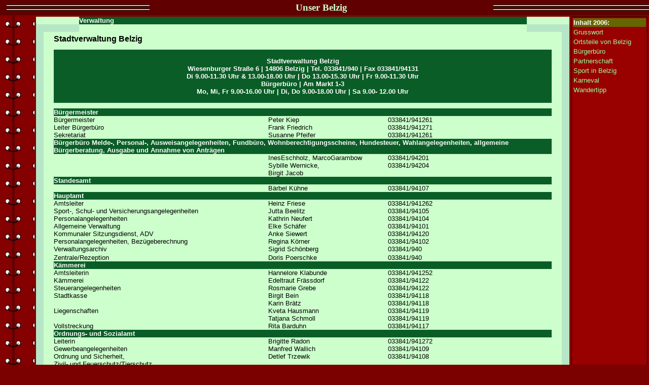

--- FILE ---
content_type: text/html
request_url: http://stadtmagazinverlag.de/orte/belzig/verwaltung.htm
body_size: 3259
content:

<?PHP
$go=$oeffne.".htm";
echo $oeffne;

?>
<HTML>
<HEAD>
<TITLE>Stadtverwaltung Belzig</TITLE>
<META HTTP-EQUIV="Content-Type" CONTENT="text/html; charset=iso-8859-1">
<style type="text/css">
<!--
-->
</style>
<link rel="stylesheet" href="style.css">
</HEAD>
<BODY BGCOLOR=#600000 LEFTMARGIN=0 TOPMARGIN=0 MARGINWIDTH=0 MARGINHEIGHT=0>
<table width="100%" border="0" cellspacing="0" cellpadding="0" height="100%" align="center">
  <tr valign="middle" align="center" bgcolor="#600000">
    <td>
      <div align="center">
        <table width="100%" border="0" cellspacing="0" cellpadding="0" height="100%" bgcolor="#7B0000">
          <tr>
            <td colspan="2"  align="left" valign="top" height="30">
              <table width="100%" border="0" cellspacing="0" cellpadding="0">
                <tr>
                  <td bgcolor="#600000" width="1%">&nbsp;</td>
                  <td width="22%" background="../../gross/Bilder/striche.gif">
                    <div align="right"></div>
                  </td>
                  <td bgcolor="#600000" width="53%" height="30">
                    <div align="center" class="Ueberschrift">Unser Belzig</div>
                  </td>
                  <td background="../../gross/Bilder/striche.gif" width="24%">&nbsp;</td>
                </tr>
              </table>
            </td>
          </tr>
          <tr>
            <td width="54"  align="left" valign="top" background="../../gross/Bilder/klammer.gif"><img src="../../gross/Bilder/klammer.gif" width="54" height="35">
            </td>
            <td width="952"  valign="top" align="left" height="100%" bgcolor="#850000">
              <table width="100%" border="0" height="100%">
                <tr>
                  <td align="left" valign="top">
                    <table width="100%" border="0" cellspacing="0" cellpadding="0" height="100%">
                      <tr>
                        <td width="8%" bgcolor="#CCFFCC" height="15">&nbsp;</td>
                        <td width="84%" height="15" class="Tabellenkopf">Verwaltung</td>
                        <td width="8%" bgcolor="#CCFFCC" height="15">&nbsp;</td>
                      </tr>
                      <tr>
                        <td width="8%" bgcolor="#b83732" height="15" class="farbeseite">&nbsp;</td>
                        <td width="84%" bgcolor="#CCFFCC" height="15">&nbsp;</td>
                        <td width="8%" height="15" class="farbeseite">&nbsp;</td>
                      </tr>
                      <tr valign="top">
                        <td colspan="3">
                          <table width="100%" border="0" cellspacing="0" cellpadding="0" height="100%">
                            <tr>
                              <td width="15" bgcolor="#b83732" class="farbeseite">&nbsp;</td>
                              <td bgcolor="#CCFFCC" valign="top">
                                <table width="100%" border="0" cellspacing="5" cellpadding="0">
                                  <tr>
                                    <td width="10">&nbsp;</td>
                                    <td valign="top" height="25" class="KopfText">Stadtverwaltung 
                                      Belzig</td>
                                    <td width="10">&nbsp;</td>
                                  </tr>
                                  <tr>
                                    <td width="10">&nbsp;</td>
                                    <td valign="top">
                                      <table width="100%" border="0" cellspacing="0" cellpadding="0">
                                        <tr bgcolor="#006633"> 
                                          <td colspan="4"> 
                                            <div align="center" class="Tabellenkopf"><b><br>
                                              <font color="#FFFFFF">Stadtverwaltung 
                                              Belzig<br>
                                              Wiesenburger Stra&szlig;e 6 | 14806 
                                              Belzig | Tel. 033841/940 | Fax 033841/94131<br>
                                              Di 9.00-11.30 Uhr &amp; 13.00-18.00 
                                              Uhr | Do 13.00-15.30 Uhr | Fr 9.00-11.30 
                                              Uhr<br>
                                              B&uuml;rgerb&uuml;ro | Am Markt 
                                              1-3<br>
                                              Mo, Mi, Fr 9.00-16.00 Uhr | Di, 
                                              Do 9.00-18.00 Uhr | Sa 9.00- 12.00 
                                              Uhr </font><br>
                                              <br>
                                              </b></div>
                                          </td>
                                        </tr>
                                        <tr> 
                                          <td height="11" colspan="4"><b> </b> 
                                          </td>
                                        </tr>
                                        <tr valign="top" bgcolor="#006633" class="Tabellenkopf"> 
                                          <td width="43%"><font color="#FFFFFF">B&uuml;rgermeister</font></td>
                                          <td width="24%">&nbsp;</td>
                                          <td width="23%">&nbsp;</td>
                                          <td width="10%">&nbsp;</td>
                                        </tr>
                                        <tr valign="top"> 
                                          <td width="43%">B&uuml;rgermeister</td>
                                          <td width="24%">Peter Kiep</td>
                                          <td width="23%">033841/941261</td>
                                          <td width="10%">&nbsp;</td>
                                        </tr>
                                        <tr valign="top"> 
                                          <td width="43%">Leiter B&uuml;rgerb&uuml;ro</td>
                                          <td width="24%">Frank Friedrich </td>
                                          <td width="23%">033841/941271</td>
                                          <td width="10%">&nbsp;</td>
                                        </tr>
                                        <tr valign="top"> 
                                          <td width="43%"> Sekretariat</td>
                                          <td width="24%"> Susanne Pfeifer </td>
                                          <td width="23%">033841/941261</td>
                                          <td width="10%">&nbsp;</td>
                                        </tr>
                                        <tr valign="top" class="Tabellenkopf"> 
                                          <td colspan="4">B&uuml;rgerb&uuml;ro 
                                            Melde-, Personal-, Ausweisangelegenheiten, 
                                            Fundb&uuml;ro, Wohnberechtigungsscheine, 
                                            Hundesteuer, Wahlangelegenheiten, 
                                            allgemeine B&uuml;rgerberatung, Ausgabe 
                                            und Annahme von Antr&auml;gen</td>
                                        </tr>
                                        <tr valign="top"> 
                                          <td width="43%">&nbsp;</td>
                                          <td width="24%">InesEschholz, MarcoGarambow</td>
                                          <td width="23%">033841/94201</td>
                                          <td width="10%">&nbsp;</td>
                                        </tr>
                                        <tr valign="top"> 
                                          <td width="43%">&nbsp;</td>
                                          <td width="24%">Sybille Wernicke,<br>
                                            Birgit Jacob</td>
                                          <td width="23%">033841/94204</td>
                                          <td width="10%">&nbsp;</td>
                                        </tr>
                                        <tr valign="top" class="Tabellenkopf"> 
                                          <td width="43%">Standesamt</td>
                                          <td width="24%">&nbsp;</td>
                                          <td width="23%">&nbsp;</td>
                                          <td width="10%">&nbsp;</td>
                                        </tr>
                                        <tr valign="top"> 
                                          <td width="43%">&nbsp;</td>
                                          <td width="24%">B&auml;rbel K&uuml;hne</td>
                                          <td width="23%">033841/94107</td>
                                          <td width="10%">&nbsp;</td>
                                        </tr>
                                        <tr valign="top"> 
                                          <td colspan="4" class="Tabellenkopf">Hauptamt</td>
                                        </tr>
                                        <tr valign="top"> 
                                          <td width="43%"> Amtsleiter</td>
                                          <td width="24%">Heinz Friese </td>
                                          <td width="23%">033841/941262</td>
                                          <td width="10%">&nbsp;</td>
                                        </tr>
                                        <tr valign="top"> 
                                          <td width="43%">Sport-, Schul- und Versicherungsangelegenheiten</td>
                                          <td width="24%">Jutta Beelitz</td>
                                          <td width="23%">033841/94105</td>
                                          <td width="10%">&nbsp;</td>
                                        </tr>
                                        <tr valign="top"> 
                                          <td width="43%">Personalangelegenheiten</td>
                                          <td width="24%">Kathrin Neufert </td>
                                          <td width="23%">033841/94104</td>
                                          <td width="10%">&nbsp;</td>
                                        </tr>
                                        <tr valign="top"> 
                                          <td width="43%">Allgemeine Verwaltung</td>
                                          <td width="24%">Elke Sch&auml;fer</td>
                                          <td width="23%"> 033841/94101</td>
                                          <td width="10%">&nbsp;</td>
                                        </tr>
                                        <tr valign="top"> 
                                          <td width="43%">Kommunaler Sitzungsdienst, 
                                            ADV</td>
                                          <td width="24%">Anke Siewert </td>
                                          <td width="23%">033841/94120</td>
                                          <td width="10%">&nbsp;</td>
                                        </tr>
                                        <tr valign="top"> 
                                          <td width="43%">Personalangelegenheiten, 
                                            Bez&uuml;geberechnung</td>
                                          <td width="24%">Regina K&ouml;rner</td>
                                          <td width="23%"> 033841/94102</td>
                                          <td width="10%">&nbsp;</td>
                                        </tr>
                                        <tr valign="top"> 
                                          <td width="43%" height="17">Verwaltungsarchiv</td>
                                          <td width="24%" height="17">Sigrid Sch&ouml;nberg 
                                          </td>
                                          <td width="23%" height="17">033841/940</td>
                                          <td width="10%" height="17">&nbsp;</td>
                                        </tr>
                                        <tr valign="top"> 
                                          <td width="43%">Zentrale/Rezeption</td>
                                          <td width="24%">Doris Poerschke</td>
                                          <td width="23%"> 033841/940 </td>
                                          <td width="10%">&nbsp;</td>
                                        </tr>
                                        <tr valign="top" class="Tabellenkopf"> 
                                          <td width="43%" class="Tabellenkopf">K&auml;mmerei</td>
                                          <td width="24%">&nbsp;</td>
                                          <td width="23%">&nbsp;</td>
                                          <td width="10%">&nbsp;</td>
                                        </tr>
                                        <tr valign="top"> 
                                          <td width="43%">Amtsleiterin</td>
                                          <td width="24%">Hannelore Klabunde </td>
                                          <td width="23%">033841/941252</td>
                                          <td width="10%">&nbsp;</td>
                                        </tr>
                                        <tr valign="top"> 
                                          <td width="43%">K&auml;mmerei</td>
                                          <td width="24%">Edeltraut Fr&auml;ssdorf 
                                          </td>
                                          <td width="23%">033841/94122</td>
                                          <td width="10%">&nbsp;</td>
                                        </tr>
                                        <tr valign="top"> 
                                          <td width="43%">Steuerangelegenheiten</td>
                                          <td width="24%">Rosmarie Grebe </td>
                                          <td width="23%">033841/94122</td>
                                          <td width="10%">&nbsp;</td>
                                        </tr>
                                        <tr valign="top"> 
                                          <td width="43%">Stadtkasse</td>
                                          <td width="24%">Birgit Bein </td>
                                          <td width="23%">033841/94118</td>
                                          <td width="10%">&nbsp;</td>
                                        </tr>
                                        <tr valign="top"> 
                                          <td width="43%">&nbsp;</td>
                                          <td width="24%">Karin Br&auml;tz</td>
                                          <td width="23%"> 033841/94118</td>
                                          <td width="10%">&nbsp;</td>
                                        </tr>
                                        <tr valign="top"> 
                                          <td width="43%">Liegenschaften</td>
                                          <td width="24%">Kveta Hausmann </td>
                                          <td width="23%">033841/94119</td>
                                          <td width="10%">&nbsp;</td>
                                        </tr>
                                        <tr valign="top"> 
                                          <td width="43%">&nbsp;</td>
                                          <td width="24%">Tatjana Schmoll </td>
                                          <td width="23%">033841/94119</td>
                                          <td width="10%">&nbsp;</td>
                                        </tr>
                                        <tr valign="top"> 
                                          <td width="43%">Vollstreckung</td>
                                          <td width="24%">Rita Barduhn </td>
                                          <td width="23%">033841/94117</td>
                                          <td width="10%">&nbsp;</td>
                                        </tr>
                                        <tr valign="top" class="Tabellenkopf"> 
                                          <td width="43%">Ordnungs- und Sozialamt</td>
                                          <td width="24%">&nbsp;</td>
                                          <td width="23%">&nbsp;</td>
                                          <td width="10%">&nbsp;</td>
                                        </tr>
                                        <tr valign="top"> 
                                          <td width="43%">Leiterin</td>
                                          <td width="24%">Brigitte Radon </td>
                                          <td width="23%">033841/941272</td>
                                          <td width="10%">&nbsp;</td>
                                        </tr>
                                        <tr valign="top"> 
                                          <td width="43%">Gewerbeangelegenheiten</td>
                                          <td width="24%"> Manfred Wallich </td>
                                          <td width="23%">033841/94109</td>
                                          <td width="10%">&nbsp;</td>
                                        </tr>
                                        <tr valign="top"> 
                                          <td width="43%">Ordnung und Sicherheit, 
                                            <br>
                                            Zivil- und Feuerschutz/Tierschutz</td>
                                          <td width="24%">Detlef Trzewik</td>
                                          <td width="23%"> 033841/94108</td>
                                          <td width="10%">&nbsp;</td>
                                        </tr>
                                        <tr valign="top"> 
                                          <td width="43%">Verkehrs&uuml;berwachung</td>
                                          <td width="24%">Monika Jehserik </td>
                                          <td width="23%">033841/94106</td>
                                          <td width="10%">&nbsp;</td>
                                        </tr>
                                        <tr valign="top"> 
                                          <td width="43%">&nbsp;</td>
                                          <td width="24%">Ines Scholz </td>
                                          <td width="23%">033841/94106</td>
                                          <td width="10%">&nbsp;</td>
                                        </tr>
                                        <tr valign="top"> 
                                          <td width="43%">Marktleiter</td>
                                          <td width="24%">Peter Liebig </td>
                                          <td width="23%">033841/94108</td>
                                          <td width="10%">&nbsp;</td>
                                        </tr>
                                        <tr valign="top"> 
                                          <td width="43%">Kindereinrichtungen, 
                                            Jugend, Gleichstellung</td>
                                          <td width="24%">Birgit Schneider </td>
                                          <td width="23%">033841/94103</td>
                                          <td width="10%">&nbsp;</td>
                                        </tr>
                                        <tr valign="top" class="Tabellenkopf"> 
                                          <td width="43%">Bauamt</td>
                                          <td width="24%">&nbsp;</td>
                                          <td width="23%">&nbsp;</td>
                                          <td width="10%">&nbsp;</td>
                                        </tr>
                                        <tr valign="top"> 
                                          <td width="43%">Amtsleiter</td>
                                          <td width="24%">Christoph Grund </td>
                                          <td width="23%">033841/941251</td>
                                          <td width="10%">&nbsp;</td>
                                        </tr>
                                        <tr valign="top"> 
                                          <td width="43%">Sekretariat Bauamt</td>
                                          <td width="24%">Gitta Mundo</td>
                                          <td width="23%"> 033841/94128</td>
                                          <td width="10%">&nbsp;</td>
                                        </tr>
                                        <tr valign="top"> 
                                          <td width="43%">Tiefbauangelegenheiten</td>
                                          <td width="24%">Peter Schmidt</td>
                                          <td width="23%"> 033841/94115</td>
                                          <td width="10%">&nbsp;</td>
                                        </tr>
                                        <tr valign="top"> 
                                          <td width="43%">Gr&uuml;nanlagen, Spielpl&auml;tze, 
                                            Umwelt</td>
                                          <td width="24%">Bernd H&auml;nig </td>
                                          <td width="23%">033841/94112</td>
                                          <td width="10%">&nbsp;</td>
                                        </tr>
                                        <tr valign="top"> 
                                          <td width="43%">Stadt- und Dorfplanung, 
                                            Vermessung</td>
                                          <td width="24%">Jutta Sommer</td>
                                          <td width="23%"> 033841/94129</td>
                                          <td width="10%">&nbsp;</td>
                                        </tr>
                                        <tr valign="top"> 
                                          <td width="43%">Tiefbauangelegenheiten, 
                                            Ausbau- und Erschlie&szlig;ungsbeitr&auml;ge, 
                                            Wirtschaftsf&ouml;rderung</td>
                                          <td width="24%">Manfred Kahl</td>
                                          <td width="23%"> 033841/94116</td>
                                          <td width="10%">&nbsp;</td>
                                        </tr>
                                        <tr valign="top"> 
                                          <td width="43%">Hochbau</td>
                                          <td width="24%">Ralph Stephan </td>
                                          <td width="23%">033841/94121</td>
                                          <td width="10%">&nbsp;</td>
                                        </tr>
                                        <tr valign="top"> 
                                          <td width="43%">Stadtsanierung, Dorferneuerung, 
                                            Bauordnung</td>
                                          <td width="24%"> Jens Schulze </td>
                                          <td width="23%">033841/94114</td>
                                          <td width="10%">&nbsp;</td>
                                        </tr>
                                        <tr valign="top"> 
                                          <td width="43%">Friedhofswesen, Tiefbauangelegenheiten</td>
                                          <td width="24%">Carla Moritz</td>
                                          <td width="23%"> 033841/94130</td>
                                          <td width="10%">&nbsp;</td>
                                        </tr>
                                        
                                      </table>
                                    </td>
                                    <td width="10">&nbsp;</td>
                                  </tr>
                                </table>
                              </td>
                              <td width="15" bgcolor="#b83732" class="farbeseite">&nbsp;</td>
                            </tr>
                          </table>
                        </td>
                      </tr>
                    </table>
                    <p>&nbsp;</p>
                  </td>
                  <td width="150" valign="top">
                    <table width="100%" border="0" cellspacing="0" cellpadding="1" bgcolor="#000000" height="100%">
                      <tr valign="top">
                        <td> 
                          <table width="100%" border="0" cellspacing="2" bgcolor="#990000" height="100%">
                            <tr> 
                              <td height="15" class="Navi_oben">Inhalt 2006:</td>
                            </tr>
                            <tr> 
                              <td width="100%" height="15"><a href="grusswort.htm">Grusswort</a></td>
                            </tr>
                            <tr> 
                              <td width="100%" height="15"><a href="ortsteile.htm">Ortsteile 
                                von Belzig</a></td>
                            </tr>
                            <tr> 
                              <td width="100%" height="15"><a href="buergerbuero.htm">B&uuml;rgerb&uuml;ro</a></td>
                            </tr>
                            <tr> 
                              <td width="100%" height="15"><a href="partnerschaft.htm">Partnerschaft</a></td>
                            </tr>
                            <tr> 
                              <td width="100%" height="15"><a href="sport.htm">Sport 
                                in Belzig</a></td>
                            </tr>
                            <tr> 
                              <td width="100%" height="15"><a href="karneval.htm">Karneval</a></td>
                            </tr>
                            <tr> 
                              <td width="100%" height="15"><a href="wandern.htm">Wandertipp</a></td>
                            </tr>
                            <tr> 
                              <td width="100%" height="15">&nbsp;</td>
                            </tr>
                            <tr> 
                              <td width="100%" height="15">&nbsp;</td>
                            </tr>
                            <tr> 
                              <td width="100%" height="15">&nbsp;</td>
                            </tr>
                            <tr> 
                              <td width="100%" height="15">&nbsp;</td>
                            </tr>
                            <tr> 
                              <td width="100%" height="15">&nbsp;</td>
                            </tr>
                            <tr> 
                              <td width="100%" height="15">&nbsp;</td>
                            </tr>
                            <tr> 
                              <td width="100%" height="15">&nbsp;</td>
                            </tr>
                            <tr valign="bottom"> 
                              <td> 
                                <table width="100%" border="0" bgcolor="#990000" height="70" cellspacing="0" cellpadding="2">
                                  <tr> 
                                    <td> 
                                      <table width="100%" border="0" cellspacing="2">
                                        <tr> 
                                          <td>&nbsp;</td>
                                        </tr>
                                        <tr> 
                                          <td><a href="verwaltung.htm">Stadtverwaltung</a></td>
                                        </tr>
                                        <tr> 
                                          <td><a href="vereine.htm">Vereine</a></td>
                                        </tr>
                                        <tr> 
                                          <td><a href="unternehmem.htm">Unternehmen</a></td>
                                        </tr>
                                        <tr> 
                                          <td><a href="karte.htm">Strassenkarte</a></td>
                                        </tr>
                                        <tr> 
                                          <td>&nbsp;</td>
                                        </tr>
                                      </table>
                                    </td>
                                  </tr>
                                  <tr bgcolor="#660000"> 
                                    <td height="19" class="Navi_oben">Navigation:</td>
                                  </tr>
                                  <tr bgcolor="#660000"> 
                                    <td><a href="#top">nach oben &gt;</a></td>
                                  </tr>
                                  <tr bgcolor="#660000"> 
                                    <td><a href="../../seiten/start.php?oeffne=brandenburg">&lt; 
                                      anderen Ort</a></td>
                                  </tr>
                                  <tr bgcolor="#660000"> 
                                    <td><a href="../../seiten/start.php?oeffne=magazine">&lt; 
                                      anderes Bundesland</a></td>
                                  </tr>
                                  <tr bgcolor="#660000"> 
                                    <td><a href="../../seiten/start.php?oeffne=verlag">&lt; 
                                      Home</a></td>
                                  </tr>
                                </table>
                              </td>
                            </tr>
                          </table>
                        </td>
                      </tr>
                    </table>
                  </td>
                </tr>
              </table>
            </td>
          </tr>
        </table>
      </div>
    </td>
  </tr>
</table>
</BODY>
</HTML>

--- FILE ---
content_type: text/css
request_url: http://stadtmagazinverlag.de/orte/belzig/style.css
body_size: 364
content:
a:link {  font-family: Arial, Helvetica, sans-serif; font-size: 10pt; color: #99FF99; text-decoration: none; font-weight: normal}
a:visited {  font-family: Arial, Helvetica, sans-serif; font-size: 10pt; font-weight: normal; color: #CCFFCC; text-decoration: none}
a:hover {  font-family: Arial, Helvetica, sans-serif; font-size: 10pt; font-weight: normal; color: #CCCC00; text-decoration: none}
body {  font-family: Arial, Helvetica, sans-serif; font-size: 10pt; color: #FFFFCC; font-weight: bold; background-color: #7B0000}
table {  font-family: Arial, Helvetica, sans-serif; font-size: 10pt; font-weight: normal; color: #000000}
.Ueberschrift {  font-family: Georgia, "Times New Roman", Times, serif; font-size: 14pt; font-weight: bold; color: #CCFFCC}
.KopfText {  font-family: Arial, Helvetica, sans-serif; font-size: 12pt; color: #000000; font-weight: bold}
.Tabellenkopf {  font-family: Arial, Helvetica, sans-serif; font-size: 10pt; color: #FFFFFF; font-weight: bold; background-color: #0A5D26}
.BildText {  font-family: Arial, Helvetica, sans-serif; font-size: 8pt; font-weight: normal; color: #000000}
.farbeseite {  background-color: #B7E6C7; font-family: Arial, Helvetica, sans-serif; font-size: 10pt; color: #FFFFFF}
.Navi_oben {  font-family: Arial, Helvetica, sans-serif; font-size: 10pt; font-weight: bold; color: #FFFFFF; background-color: #666600}
